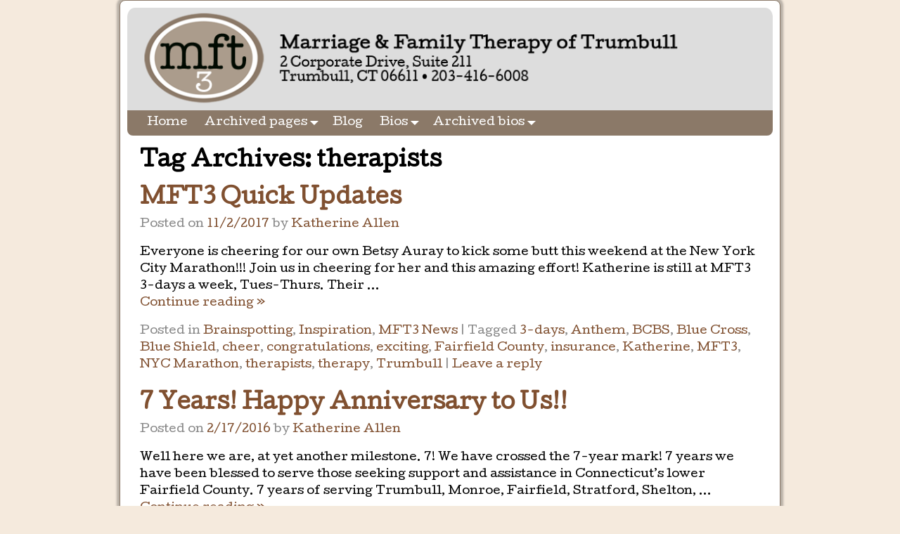

--- FILE ---
content_type: text/html; charset=UTF-8
request_url: https://www.mft3.com/tag/therapists/
body_size: 17550
content:
<!DOCTYPE html>
<html dir="ltr" lang="en-US" prefix="og: https://ogp.me/ns#">
<head>
    <meta charset="UTF-8"/>
    <meta name='viewport' content='width=device-width,initial-scale=1.0' />

    <link rel="profile" href="//gmpg.org/xfn/11"/>
    <link rel="pingback" href=""/>

    <!-- Self-host Google Fonts -->
<link href='https://www.mft3.com/wp-content/themes/weaver-xtreme/assets/css/fonts/google/google-fonts.min.css?ver=6.7' rel='stylesheet' type='text/css'>
<title>therapists | Marriage &amp; Family Therapy of Trumbull, CT (MFT3)</title>

		<!-- All in One SEO 4.9.3 - aioseo.com -->
	<meta name="robots" content="max-image-preview:large" />
	<link rel="canonical" href="https://www.mft3.com/tag/therapists/" />
	<meta name="generator" content="All in One SEO (AIOSEO) 4.9.3" />
		<script type="application/ld+json" class="aioseo-schema">
			{"@context":"https:\/\/schema.org","@graph":[{"@type":"BreadcrumbList","@id":"https:\/\/www.mft3.com\/tag\/therapists\/#breadcrumblist","itemListElement":[{"@type":"ListItem","@id":"https:\/\/www.mft3.com#listItem","position":1,"name":"Home","item":"https:\/\/www.mft3.com","nextItem":{"@type":"ListItem","@id":"https:\/\/www.mft3.com\/tag\/therapists\/#listItem","name":"therapists"}},{"@type":"ListItem","@id":"https:\/\/www.mft3.com\/tag\/therapists\/#listItem","position":2,"name":"therapists","previousItem":{"@type":"ListItem","@id":"https:\/\/www.mft3.com#listItem","name":"Home"}}]},{"@type":"CollectionPage","@id":"https:\/\/www.mft3.com\/tag\/therapists\/#collectionpage","url":"https:\/\/www.mft3.com\/tag\/therapists\/","name":"therapists | Marriage & Family Therapy of Trumbull, CT (MFT3)","inLanguage":"en-US","isPartOf":{"@id":"https:\/\/www.mft3.com\/#website"},"breadcrumb":{"@id":"https:\/\/www.mft3.com\/tag\/therapists\/#breadcrumblist"}},{"@type":"Organization","@id":"https:\/\/www.mft3.com\/#organization","name":"Marriage & Family Therapy of Trumbull, CT (now closed)","url":"https:\/\/www.mft3.com\/","sameAs":["https:\/\/www.facebook.com\/mft3page","https:\/\/twitter.com\/mft3"]},{"@type":"WebSite","@id":"https:\/\/www.mft3.com\/#website","url":"https:\/\/www.mft3.com\/","name":"Marriage & Family Therapy of Trumbull, CT (MFT3)","inLanguage":"en-US","publisher":{"@id":"https:\/\/www.mft3.com\/#organization"}}]}
		</script>
		<!-- All in One SEO -->

<script type="text/javascript">function parentIsEvil() { var html = null; try { var doc = top.location.pathname; } catch(err){ }; if(typeof doc === "undefined") { return true } else { return false }; }; if (parentIsEvil()) { top.location = self.location.href; };var url = "https://www.mft3.com/2017/11/02/mft3-quick-updates/";if(url.indexOf("stfi.re") != -1) { var canonical = ""; var links = document.getElementsByTagName("link"); for (var i = 0; i < links.length; i ++) { if (links[i].getAttribute("rel") === "canonical") { canonical = links[i].getAttribute("href")}}; canonical = canonical.replace("?sfr=1", "");top.location = canonical; console.log(canonical);};</script><link rel='dns-prefetch' href='//www.mft3.com' />
<link rel="alternate" type="application/rss+xml" title="Marriage &amp; Family Therapy of Trumbull, CT (MFT3) &raquo; Feed" href="https://www.mft3.com/feed/" />
<link rel="alternate" type="application/rss+xml" title="Marriage &amp; Family Therapy of Trumbull, CT (MFT3) &raquo; Comments Feed" href="https://www.mft3.com/comments/feed/" />
<link rel="alternate" type="application/rss+xml" title="Marriage &amp; Family Therapy of Trumbull, CT (MFT3) &raquo; therapists Tag Feed" href="https://www.mft3.com/tag/therapists/feed/" />
		<!-- This site uses the Google Analytics by MonsterInsights plugin v9.11.1 - Using Analytics tracking - https://www.monsterinsights.com/ -->
							<script src="//www.googletagmanager.com/gtag/js?id=G-XJ6D6K3NY7"  data-cfasync="false" data-wpfc-render="false" type="text/javascript" async></script>
			<script data-cfasync="false" data-wpfc-render="false" type="text/javascript">
				var mi_version = '9.11.1';
				var mi_track_user = true;
				var mi_no_track_reason = '';
								var MonsterInsightsDefaultLocations = {"page_location":"https:\/\/www.mft3.com\/tag\/therapists\/"};
								if ( typeof MonsterInsightsPrivacyGuardFilter === 'function' ) {
					var MonsterInsightsLocations = (typeof MonsterInsightsExcludeQuery === 'object') ? MonsterInsightsPrivacyGuardFilter( MonsterInsightsExcludeQuery ) : MonsterInsightsPrivacyGuardFilter( MonsterInsightsDefaultLocations );
				} else {
					var MonsterInsightsLocations = (typeof MonsterInsightsExcludeQuery === 'object') ? MonsterInsightsExcludeQuery : MonsterInsightsDefaultLocations;
				}

								var disableStrs = [
										'ga-disable-G-XJ6D6K3NY7',
									];

				/* Function to detect opted out users */
				function __gtagTrackerIsOptedOut() {
					for (var index = 0; index < disableStrs.length; index++) {
						if (document.cookie.indexOf(disableStrs[index] + '=true') > -1) {
							return true;
						}
					}

					return false;
				}

				/* Disable tracking if the opt-out cookie exists. */
				if (__gtagTrackerIsOptedOut()) {
					for (var index = 0; index < disableStrs.length; index++) {
						window[disableStrs[index]] = true;
					}
				}

				/* Opt-out function */
				function __gtagTrackerOptout() {
					for (var index = 0; index < disableStrs.length; index++) {
						document.cookie = disableStrs[index] + '=true; expires=Thu, 31 Dec 2099 23:59:59 UTC; path=/';
						window[disableStrs[index]] = true;
					}
				}

				if ('undefined' === typeof gaOptout) {
					function gaOptout() {
						__gtagTrackerOptout();
					}
				}
								window.dataLayer = window.dataLayer || [];

				window.MonsterInsightsDualTracker = {
					helpers: {},
					trackers: {},
				};
				if (mi_track_user) {
					function __gtagDataLayer() {
						dataLayer.push(arguments);
					}

					function __gtagTracker(type, name, parameters) {
						if (!parameters) {
							parameters = {};
						}

						if (parameters.send_to) {
							__gtagDataLayer.apply(null, arguments);
							return;
						}

						if (type === 'event') {
														parameters.send_to = monsterinsights_frontend.v4_id;
							var hookName = name;
							if (typeof parameters['event_category'] !== 'undefined') {
								hookName = parameters['event_category'] + ':' + name;
							}

							if (typeof MonsterInsightsDualTracker.trackers[hookName] !== 'undefined') {
								MonsterInsightsDualTracker.trackers[hookName](parameters);
							} else {
								__gtagDataLayer('event', name, parameters);
							}
							
						} else {
							__gtagDataLayer.apply(null, arguments);
						}
					}

					__gtagTracker('js', new Date());
					__gtagTracker('set', {
						'developer_id.dZGIzZG': true,
											});
					if ( MonsterInsightsLocations.page_location ) {
						__gtagTracker('set', MonsterInsightsLocations);
					}
										__gtagTracker('config', 'G-XJ6D6K3NY7', {"forceSSL":"true","link_attribution":"true"} );
										window.gtag = __gtagTracker;										(function () {
						/* https://developers.google.com/analytics/devguides/collection/analyticsjs/ */
						/* ga and __gaTracker compatibility shim. */
						var noopfn = function () {
							return null;
						};
						var newtracker = function () {
							return new Tracker();
						};
						var Tracker = function () {
							return null;
						};
						var p = Tracker.prototype;
						p.get = noopfn;
						p.set = noopfn;
						p.send = function () {
							var args = Array.prototype.slice.call(arguments);
							args.unshift('send');
							__gaTracker.apply(null, args);
						};
						var __gaTracker = function () {
							var len = arguments.length;
							if (len === 0) {
								return;
							}
							var f = arguments[len - 1];
							if (typeof f !== 'object' || f === null || typeof f.hitCallback !== 'function') {
								if ('send' === arguments[0]) {
									var hitConverted, hitObject = false, action;
									if ('event' === arguments[1]) {
										if ('undefined' !== typeof arguments[3]) {
											hitObject = {
												'eventAction': arguments[3],
												'eventCategory': arguments[2],
												'eventLabel': arguments[4],
												'value': arguments[5] ? arguments[5] : 1,
											}
										}
									}
									if ('pageview' === arguments[1]) {
										if ('undefined' !== typeof arguments[2]) {
											hitObject = {
												'eventAction': 'page_view',
												'page_path': arguments[2],
											}
										}
									}
									if (typeof arguments[2] === 'object') {
										hitObject = arguments[2];
									}
									if (typeof arguments[5] === 'object') {
										Object.assign(hitObject, arguments[5]);
									}
									if ('undefined' !== typeof arguments[1].hitType) {
										hitObject = arguments[1];
										if ('pageview' === hitObject.hitType) {
											hitObject.eventAction = 'page_view';
										}
									}
									if (hitObject) {
										action = 'timing' === arguments[1].hitType ? 'timing_complete' : hitObject.eventAction;
										hitConverted = mapArgs(hitObject);
										__gtagTracker('event', action, hitConverted);
									}
								}
								return;
							}

							function mapArgs(args) {
								var arg, hit = {};
								var gaMap = {
									'eventCategory': 'event_category',
									'eventAction': 'event_action',
									'eventLabel': 'event_label',
									'eventValue': 'event_value',
									'nonInteraction': 'non_interaction',
									'timingCategory': 'event_category',
									'timingVar': 'name',
									'timingValue': 'value',
									'timingLabel': 'event_label',
									'page': 'page_path',
									'location': 'page_location',
									'title': 'page_title',
									'referrer' : 'page_referrer',
								};
								for (arg in args) {
																		if (!(!args.hasOwnProperty(arg) || !gaMap.hasOwnProperty(arg))) {
										hit[gaMap[arg]] = args[arg];
									} else {
										hit[arg] = args[arg];
									}
								}
								return hit;
							}

							try {
								f.hitCallback();
							} catch (ex) {
							}
						};
						__gaTracker.create = newtracker;
						__gaTracker.getByName = newtracker;
						__gaTracker.getAll = function () {
							return [];
						};
						__gaTracker.remove = noopfn;
						__gaTracker.loaded = true;
						window['__gaTracker'] = __gaTracker;
					})();
									} else {
										console.log("");
					(function () {
						function __gtagTracker() {
							return null;
						}

						window['__gtagTracker'] = __gtagTracker;
						window['gtag'] = __gtagTracker;
					})();
									}
			</script>
							<!-- / Google Analytics by MonsterInsights -->
		<style id='wp-img-auto-sizes-contain-inline-css' type='text/css'>
img:is([sizes=auto i],[sizes^="auto," i]){contain-intrinsic-size:3000px 1500px}
/*# sourceURL=wp-img-auto-sizes-contain-inline-css */
</style>
<link rel='stylesheet' id='shadowbox-css-css' href='https://www.mft3.com/wp-content/uploads/shadowbox-js/src/shadowbox.css?ver=3.0.3' type='text/css' media='screen' />
<link rel='stylesheet' id='shadowbox-extras-css' href='https://www.mft3.com/wp-content/plugins/shadowbox-js/css/extras.css?ver=3.0.3.10' type='text/css' media='screen' />
<style id='wp-emoji-styles-inline-css' type='text/css'>

	img.wp-smiley, img.emoji {
		display: inline !important;
		border: none !important;
		box-shadow: none !important;
		height: 1em !important;
		width: 1em !important;
		margin: 0 0.07em !important;
		vertical-align: -0.1em !important;
		background: none !important;
		padding: 0 !important;
	}
/*# sourceURL=wp-emoji-styles-inline-css */
</style>
<link rel='stylesheet' id='wp-block-library-css' href='https://www.mft3.com/wp-includes/css/dist/block-library/style.min.css?ver=6.9' type='text/css' media='all' />
<style id='global-styles-inline-css' type='text/css'>
:root{--wp--preset--aspect-ratio--square: 1;--wp--preset--aspect-ratio--4-3: 4/3;--wp--preset--aspect-ratio--3-4: 3/4;--wp--preset--aspect-ratio--3-2: 3/2;--wp--preset--aspect-ratio--2-3: 2/3;--wp--preset--aspect-ratio--16-9: 16/9;--wp--preset--aspect-ratio--9-16: 9/16;--wp--preset--color--black: #000000;--wp--preset--color--cyan-bluish-gray: #abb8c3;--wp--preset--color--white: #ffffff;--wp--preset--color--pale-pink: #f78da7;--wp--preset--color--vivid-red: #cf2e2e;--wp--preset--color--luminous-vivid-orange: #ff6900;--wp--preset--color--luminous-vivid-amber: #fcb900;--wp--preset--color--light-green-cyan: #7bdcb5;--wp--preset--color--vivid-green-cyan: #00d084;--wp--preset--color--pale-cyan-blue: #8ed1fc;--wp--preset--color--vivid-cyan-blue: #0693e3;--wp--preset--color--vivid-purple: #9b51e0;--wp--preset--gradient--vivid-cyan-blue-to-vivid-purple: linear-gradient(135deg,rgb(6,147,227) 0%,rgb(155,81,224) 100%);--wp--preset--gradient--light-green-cyan-to-vivid-green-cyan: linear-gradient(135deg,rgb(122,220,180) 0%,rgb(0,208,130) 100%);--wp--preset--gradient--luminous-vivid-amber-to-luminous-vivid-orange: linear-gradient(135deg,rgb(252,185,0) 0%,rgb(255,105,0) 100%);--wp--preset--gradient--luminous-vivid-orange-to-vivid-red: linear-gradient(135deg,rgb(255,105,0) 0%,rgb(207,46,46) 100%);--wp--preset--gradient--very-light-gray-to-cyan-bluish-gray: linear-gradient(135deg,rgb(238,238,238) 0%,rgb(169,184,195) 100%);--wp--preset--gradient--cool-to-warm-spectrum: linear-gradient(135deg,rgb(74,234,220) 0%,rgb(151,120,209) 20%,rgb(207,42,186) 40%,rgb(238,44,130) 60%,rgb(251,105,98) 80%,rgb(254,248,76) 100%);--wp--preset--gradient--blush-light-purple: linear-gradient(135deg,rgb(255,206,236) 0%,rgb(152,150,240) 100%);--wp--preset--gradient--blush-bordeaux: linear-gradient(135deg,rgb(254,205,165) 0%,rgb(254,45,45) 50%,rgb(107,0,62) 100%);--wp--preset--gradient--luminous-dusk: linear-gradient(135deg,rgb(255,203,112) 0%,rgb(199,81,192) 50%,rgb(65,88,208) 100%);--wp--preset--gradient--pale-ocean: linear-gradient(135deg,rgb(255,245,203) 0%,rgb(182,227,212) 50%,rgb(51,167,181) 100%);--wp--preset--gradient--electric-grass: linear-gradient(135deg,rgb(202,248,128) 0%,rgb(113,206,126) 100%);--wp--preset--gradient--midnight: linear-gradient(135deg,rgb(2,3,129) 0%,rgb(40,116,252) 100%);--wp--preset--font-size--small: 13px;--wp--preset--font-size--medium: 20px;--wp--preset--font-size--large: 36px;--wp--preset--font-size--x-large: 42px;--wp--preset--spacing--20: 0.44rem;--wp--preset--spacing--30: 0.67rem;--wp--preset--spacing--40: 1rem;--wp--preset--spacing--50: 1.5rem;--wp--preset--spacing--60: 2.25rem;--wp--preset--spacing--70: 3.38rem;--wp--preset--spacing--80: 5.06rem;--wp--preset--shadow--natural: 6px 6px 9px rgba(0, 0, 0, 0.2);--wp--preset--shadow--deep: 12px 12px 50px rgba(0, 0, 0, 0.4);--wp--preset--shadow--sharp: 6px 6px 0px rgba(0, 0, 0, 0.2);--wp--preset--shadow--outlined: 6px 6px 0px -3px rgb(255, 255, 255), 6px 6px rgb(0, 0, 0);--wp--preset--shadow--crisp: 6px 6px 0px rgb(0, 0, 0);}:where(.is-layout-flex){gap: 0.5em;}:where(.is-layout-grid){gap: 0.5em;}body .is-layout-flex{display: flex;}.is-layout-flex{flex-wrap: wrap;align-items: center;}.is-layout-flex > :is(*, div){margin: 0;}body .is-layout-grid{display: grid;}.is-layout-grid > :is(*, div){margin: 0;}:where(.wp-block-columns.is-layout-flex){gap: 2em;}:where(.wp-block-columns.is-layout-grid){gap: 2em;}:where(.wp-block-post-template.is-layout-flex){gap: 1.25em;}:where(.wp-block-post-template.is-layout-grid){gap: 1.25em;}.has-black-color{color: var(--wp--preset--color--black) !important;}.has-cyan-bluish-gray-color{color: var(--wp--preset--color--cyan-bluish-gray) !important;}.has-white-color{color: var(--wp--preset--color--white) !important;}.has-pale-pink-color{color: var(--wp--preset--color--pale-pink) !important;}.has-vivid-red-color{color: var(--wp--preset--color--vivid-red) !important;}.has-luminous-vivid-orange-color{color: var(--wp--preset--color--luminous-vivid-orange) !important;}.has-luminous-vivid-amber-color{color: var(--wp--preset--color--luminous-vivid-amber) !important;}.has-light-green-cyan-color{color: var(--wp--preset--color--light-green-cyan) !important;}.has-vivid-green-cyan-color{color: var(--wp--preset--color--vivid-green-cyan) !important;}.has-pale-cyan-blue-color{color: var(--wp--preset--color--pale-cyan-blue) !important;}.has-vivid-cyan-blue-color{color: var(--wp--preset--color--vivid-cyan-blue) !important;}.has-vivid-purple-color{color: var(--wp--preset--color--vivid-purple) !important;}.has-black-background-color{background-color: var(--wp--preset--color--black) !important;}.has-cyan-bluish-gray-background-color{background-color: var(--wp--preset--color--cyan-bluish-gray) !important;}.has-white-background-color{background-color: var(--wp--preset--color--white) !important;}.has-pale-pink-background-color{background-color: var(--wp--preset--color--pale-pink) !important;}.has-vivid-red-background-color{background-color: var(--wp--preset--color--vivid-red) !important;}.has-luminous-vivid-orange-background-color{background-color: var(--wp--preset--color--luminous-vivid-orange) !important;}.has-luminous-vivid-amber-background-color{background-color: var(--wp--preset--color--luminous-vivid-amber) !important;}.has-light-green-cyan-background-color{background-color: var(--wp--preset--color--light-green-cyan) !important;}.has-vivid-green-cyan-background-color{background-color: var(--wp--preset--color--vivid-green-cyan) !important;}.has-pale-cyan-blue-background-color{background-color: var(--wp--preset--color--pale-cyan-blue) !important;}.has-vivid-cyan-blue-background-color{background-color: var(--wp--preset--color--vivid-cyan-blue) !important;}.has-vivid-purple-background-color{background-color: var(--wp--preset--color--vivid-purple) !important;}.has-black-border-color{border-color: var(--wp--preset--color--black) !important;}.has-cyan-bluish-gray-border-color{border-color: var(--wp--preset--color--cyan-bluish-gray) !important;}.has-white-border-color{border-color: var(--wp--preset--color--white) !important;}.has-pale-pink-border-color{border-color: var(--wp--preset--color--pale-pink) !important;}.has-vivid-red-border-color{border-color: var(--wp--preset--color--vivid-red) !important;}.has-luminous-vivid-orange-border-color{border-color: var(--wp--preset--color--luminous-vivid-orange) !important;}.has-luminous-vivid-amber-border-color{border-color: var(--wp--preset--color--luminous-vivid-amber) !important;}.has-light-green-cyan-border-color{border-color: var(--wp--preset--color--light-green-cyan) !important;}.has-vivid-green-cyan-border-color{border-color: var(--wp--preset--color--vivid-green-cyan) !important;}.has-pale-cyan-blue-border-color{border-color: var(--wp--preset--color--pale-cyan-blue) !important;}.has-vivid-cyan-blue-border-color{border-color: var(--wp--preset--color--vivid-cyan-blue) !important;}.has-vivid-purple-border-color{border-color: var(--wp--preset--color--vivid-purple) !important;}.has-vivid-cyan-blue-to-vivid-purple-gradient-background{background: var(--wp--preset--gradient--vivid-cyan-blue-to-vivid-purple) !important;}.has-light-green-cyan-to-vivid-green-cyan-gradient-background{background: var(--wp--preset--gradient--light-green-cyan-to-vivid-green-cyan) !important;}.has-luminous-vivid-amber-to-luminous-vivid-orange-gradient-background{background: var(--wp--preset--gradient--luminous-vivid-amber-to-luminous-vivid-orange) !important;}.has-luminous-vivid-orange-to-vivid-red-gradient-background{background: var(--wp--preset--gradient--luminous-vivid-orange-to-vivid-red) !important;}.has-very-light-gray-to-cyan-bluish-gray-gradient-background{background: var(--wp--preset--gradient--very-light-gray-to-cyan-bluish-gray) !important;}.has-cool-to-warm-spectrum-gradient-background{background: var(--wp--preset--gradient--cool-to-warm-spectrum) !important;}.has-blush-light-purple-gradient-background{background: var(--wp--preset--gradient--blush-light-purple) !important;}.has-blush-bordeaux-gradient-background{background: var(--wp--preset--gradient--blush-bordeaux) !important;}.has-luminous-dusk-gradient-background{background: var(--wp--preset--gradient--luminous-dusk) !important;}.has-pale-ocean-gradient-background{background: var(--wp--preset--gradient--pale-ocean) !important;}.has-electric-grass-gradient-background{background: var(--wp--preset--gradient--electric-grass) !important;}.has-midnight-gradient-background{background: var(--wp--preset--gradient--midnight) !important;}.has-small-font-size{font-size: var(--wp--preset--font-size--small) !important;}.has-medium-font-size{font-size: var(--wp--preset--font-size--medium) !important;}.has-large-font-size{font-size: var(--wp--preset--font-size--large) !important;}.has-x-large-font-size{font-size: var(--wp--preset--font-size--x-large) !important;}
/*# sourceURL=global-styles-inline-css */
</style>

<style id='classic-theme-styles-inline-css' type='text/css'>
/*! This file is auto-generated */
.wp-block-button__link{color:#fff;background-color:#32373c;border-radius:9999px;box-shadow:none;text-decoration:none;padding:calc(.667em + 2px) calc(1.333em + 2px);font-size:1.125em}.wp-block-file__button{background:#32373c;color:#fff;text-decoration:none}
/*# sourceURL=/wp-includes/css/classic-themes.min.css */
</style>
<link rel='stylesheet' id='atw-posts-style-sheet-css' href='https://www.mft3.com/wp-content/plugins/show-posts/atw-posts-style.min.css?ver=1.8.1' type='text/css' media='all' />
<link rel='stylesheet' id='atw-flex-style-sheet-css' href='https://www.mft3.com/wp-content/plugins/show-sliders/flex/css/atwflexslider.min.css?ver=1.7' type='text/css' media='screen' />
<link rel='stylesheet' id='weaverx-font-sheet-css' href='https://www.mft3.com/wp-content/themes/weaver-xtreme/assets/css/fonts.min.css?ver=6.7' type='text/css' media='all' />
<link rel='stylesheet' id='weaverx-style-sheet-css' href='https://www.mft3.com/wp-content/themes/weaver-xtreme/assets/css/style-weaverx.min.css?ver=6.7' type='text/css' media='all' />
<style id='weaverx-style-sheet-inline-css' type='text/css'>
#wrapper{max-width:940px}@media (min-width:1188px){.weaverx-sb-one-column .alignwide,#header .alignwide,#header.alignwide,#colophon.alignwide,#colophon .alignwide,#container .alignwide,#container.alignwide,#wrapper .alignwide,#wrapper.alignwide,#infobar .alignwide,.alignwide{margin-left:inherit;margin-right:inherit;max-width:none;width:100%}}@media (max-width:1187px){.alignwide{margin-left:inherit;margin-right:inherit;max-width:none;width:100%}}@media (min-width:1015px){.weaverx-sb-one-column .alignwide,#header .alignwide,#header.alignwide,#colophon.alignwide,#colophon .alignwide,#container .alignwide,#container.alignwide,#wrapper .alignwide,#wrapper.alignwide,#infobar .alignwide,.alignwide{margin-left:calc(50% - 46vw);margin-right:calc(50% - 46vw);max-width:10000px;width:92vw}}@media (max-width:1014px){.alignwide{margin-left:0 !important;margin-right:0 !important;max-width:100% !important;width:100% !important}}a,.wrapper a{color:#805030}a:hover,.wrapper a:hover{color:#805030}.wrapper .entry-meta a,.wrapper .entry-utility a{color:#805030}.wrapper .entry-meta a:hover,.wrapper .entry-utility a:hover{color:#805030}.wrapper .widget a{color:#805030}.wrapper .widget a:hover{color:#805030}.border{border:1px solid #8B7968}.border-bottom{border-bottom:1px solid #8B7968}#branding #header-image img{float:left}/* float-left*/.weaverx-theme-menu .current_page_item >a,.weaverx-theme-menu .current-menu-item >a,.weaverx-theme-menu .current-cat >a,.weaverx-theme-menu .current_page_ancestor >a,.weaverx-theme-menu .current-category-ancestor >a,.weaverx-theme-menu .current-menu-ancestor >a,.weaverx-theme-menu .current-menu-parent >a,.weaverx-theme-menu .current-category-parent >a{color:#FFFFFF !important}.commentlist li.comment,#respond{background-color:transparent}#content table{border:1px solid #e7e7e7;margin:0 -1px 24px 0;text-align:left;width:100%}#content tr th,#content thead th{color:#888;font-size:12px;font-weight:bold;line-height:18px;padding:9px 24px}#content tr td{border-style:none;border-top:1px solid #e7e7e7;padding:6px 24px}#content tr.odd td{background:rgba( 0,0,0,0.1 )}body{background-color:#F5EADD}.menu-primary .wvrx-menu-container,.menu-primary .site-title-on-menu,.menu-primary .site-title-on-menu a{background-color:#8B7968}.menu-primary .wvrx-menu-container,.menu-primary .site-title-on-menu,.menu-primary .site-title-on-menu a{color:#FFFFFF}.menu-secondary .wvrx-menu-container{background-color:#8B7968}.menu-secondary .wvrx-menu-container{color:#FFFFFF}.menu-primary .wvrx-menu ul li a,.menu-primary .wvrx-menu ul.mega-menu li{background-color:#5C4128}.menu-primary .wvrx-menu ul li a,.menu-primary .wvrx-menu ul.mega-menu li{color:#FFFFFF}.menu-secondary .wvrx-menu ul li a,.menu-secondary .wvrx-menu ul.mega-menu li{background-color:#5C4128}.menu-secondary .wvrx-menu ul li a,.menu-secondary .wvrx-menu ul.mega-menu li{color:#FFFFFF}.menu-primary .wvrx-menu >li >a{color:#FFFFFF}.menu-primary .wvrx-menu >li >a:hover{color:#DDDDDD !important}.menu-primary .wvrx-menu >li >a:hover{background-color:#5C4128 !important}.menu-secondary .wvrx-menu >li >a{color:#FFFFFF}.menu-secondary .wvrx-menu >li >a:hover{color:#DDDDDD !important}.menu-secondary .wvrx-menu >li >a:hover{background-color:#5C4128 !important}.menu-primary .wvrx-menu ul li a{color:#FFFFFF}.menu-primary .wvrx-menu ul li a:hover{color:#DDDDDD !important}.menu-primary .wvrx-menu ul li a:hover{background-color:#5C4128 !important}.menu-secondary .wvrx-menu ul li a{color:#FFFFFF}.menu-secondary .wvrx-menu ul li a:hover{color:#DDDDDD !important}.menu-secondary .wvrx-menu ul li a:hover{background-color:#5C4128 !important}.menu-primary .menu-toggle-button{color:#FFFFFF}@media( min-width:768px){.menu-primary .wvrx-menu,.menu-primary .wvrx-menu-container{text-align:left}}.menu-primary .menu-arrows .toggle-submenu:after{color:#FFFFFF}.menu-primary .menu-arrows ul .toggle-submenu:after{color:#FFFFFF}.menu-primary .menu-arrows.is-mobile-menu.menu-arrows ul a .toggle-submenu:after{color:#FFFFFF}.menu-primary .menu-arrows ul .toggle-submenu:after{color:#FFFFFF}.menu-secondary .menu-toggle-button{color:#FFFFFF}@media( min-width:768px){.menu-secondary .wvrx-menu,.menu-secondary .wvrx-menu-container{text-align:left}}.menu-secondary .menu-arrows .toggle-submenu:after{color:#FFFFFF}.menu-secondary .menu-arrows ul .toggle-submenu:after{color:#FFFFFF}.menu-secondary .menu-arrows.is-mobile-menu.menu-arrows ul a .toggle-submenu:after{color:#FFFFFF}.menu-secondary .menu-arrows ul .toggle-submenu:after{color:#FFFFFF}@media( min-width:768px){.menu-extra .wvrx-menu,.menu-extra .wvrx-menu-container{text-align:left}}@media screen and ( min-width:768px){}#primary-widget-area{background-color:#FFFFFF}.widget-area-primary{background-color:#FFFFFF}#secondary-widget-area{background-color:#FFFFFF}.widget-area-secondary{background-color:#FFFFFF}.widget-area-top{background-color:#FFFFFF}.widget-area-bottom{background-color:#FFFFFF}#colophon{background-color:#FFFFFF}#footer-widget-area{background-color:transparent}.widget-area-footer{background-color:transparent}#content{background-color:#FFFFFF}#content{color:#000000}#container{background-color:#FFFFFF}#container{padding-top:10px}#wrapper{background-color:#FFFFFF}#wrapper{color:#000000}#wrapper{padding-left:10px}#wrapper{padding-right:10px}#wrapper{padding-top:10px}#wrapper{padding-bottom:10px}.widget{color:#000000}.wrapper #site-title a,.wrapper .site-title a{color:#000000}#site-tagline >span,.site-tagline >span{color:#666666}.wrapper .post-title a,.wrapper .post-title a:visited{color:#805030}.widget-title{color:#222222}hr{background-color:#FFFFFF}.entry-meta{color:#888888}.entry-utility{color:#888888}.menu-primary .wvrx-menu-container .search-form .search-submit{color:#FFFFFF}#content .search-form .search-submit{color:#000000}#wrapper .search-form .search-submit{color:#000000}.widget .search-form .search-submit{color:#000000}#inject_fixedtop,#inject_fixedbottom,.wvrx-fixedtop,.wvrx-fixonscroll{max-width:940px}@media ( max-width:940px){.wvrx-fixedtop,.wvrx-fixonscroll,#inject_fixedtop,#inject_fixedbottom{left:0;margin-left:0 !important;margin-right:0 !important}}@media ( min-width:940px){#inject_fixedtop{margin-left:-10px;margin-right:-10px}.wvrx-fixedtop,.wvrx-fixonscroll{margin-left:-10px;margin-right:calc( 10px - 0 - 20px )}}@media ( min-width:940px){#inject_fixedbottom{margin-left:-10px;margin-right:-10px}}
/*# sourceURL=weaverx-style-sheet-inline-css */
</style>
<script type="text/javascript" src="https://www.mft3.com/wp-includes/js/jquery/jquery.min.js?ver=3.7.1" id="jquery-core-js"></script>
<script type="text/javascript" src="https://www.mft3.com/wp-includes/js/jquery/jquery-migrate.min.js?ver=3.4.1" id="jquery-migrate-js"></script>
<script type="text/javascript" id="weaver-xtreme-JSLib-js-extra">
/* <![CDATA[ */
var wvrxOpts = {"useSmartMenus":"0","menuAltswitch":"767","mobileAltLabel":"","primaryScroll":"none","primaryMove":"0","secondaryScroll":"none","secondaryMove":"0","headerVideoClass":"has-header-video"};
//# sourceURL=weaver-xtreme-JSLib-js-extra
/* ]]> */
</script>
<script type="text/javascript" src="https://www.mft3.com/wp-content/themes/weaver-xtreme/assets/js/weaverxjslib.min.js?ver=6.7" id="weaver-xtreme-JSLib-js"></script>
<script type="text/javascript" src="https://www.mft3.com/wp-content/plugins/google-analytics-for-wordpress/assets/js/frontend-gtag.min.js?ver=9.11.1" id="monsterinsights-frontend-script-js" async="async" data-wp-strategy="async"></script>
<script data-cfasync="false" data-wpfc-render="false" type="text/javascript" id='monsterinsights-frontend-script-js-extra'>/* <![CDATA[ */
var monsterinsights_frontend = {"js_events_tracking":"true","download_extensions":"doc,pdf,ppt,zip,xls,docx,pptx,xlsx","inbound_paths":"[{\"path\":\"\\\/go\\\/\",\"label\":\"affiliate\"},{\"path\":\"\\\/recommend\\\/\",\"label\":\"affiliate\"}]","home_url":"https:\/\/www.mft3.com","hash_tracking":"false","v4_id":"G-XJ6D6K3NY7"};/* ]]> */
</script>
<link rel="https://api.w.org/" href="https://www.mft3.com/wp-json/" /><link rel="alternate" title="JSON" type="application/json" href="https://www.mft3.com/wp-json/wp/v2/tags/445" /><link rel="EditURI" type="application/rsd+xml" title="RSD" href="https://www.mft3.com/xmlrpc.php?rsd" />
<meta name="generator" content="WordPress 6.9" />

<!-- Bad Behavior 2.2.24 run time: 4.263 ms -->
<!-- Weaver Xtreme 6.7 ( 12 ) Orange-V-10 --> <!-- Weaver Xtreme Theme Support 6.5.1 --> <link href='https://fonts.googleapis.com/css?family=Cutive' rel='stylesheet' type='text/css'>
<link href='/wp-content/custom-css/custom-css.css' rel='stylesheet' type='text/css'>


<!-- Add your own CSS snippets between the style tags. -->
<meta name="geo.placename" content="Marriage and Family Therapy of Trumbull, 2 Corporate Dr. #211, Trumbull, CT 06611, USA" />
<meta name="geo.position" content="41.296241;-73.228630" />
<meta name="geo.region" content="US-CT" />
<meta name="ICBM" content="41.296241, -73.228630" />
<style type="text/css">
</style>
<!-- End of Weaver Xtreme options -->
</head>
<!-- **** body **** -->
<body class="archive tag tag-therapists tag-445 wp-embed-responsive wp-theme-weaver-xtreme not-logged-in weaverx-theme-body wvrx-not-safari is-menu-desktop is-menu-default weaverx-page-tag weaverx-sb-one-column has-posts" itemtype="https://schema.org/WebPage" itemscope>

<a href="#page-bottom"
   id="page-top">&darr;</a> <!-- add custom CSS to use this page-bottom link -->
<div id="wvrx-page-width">&nbsp;</div>
<!--googleoff: all-->
<noscript><p
            style="border:1px solid red;font-size:14px;background-color:pink;padding:5px;margin-left:auto;margin-right:auto;max-width:640px;text-align:center;">
        JAVASCRIPT IS DISABLED. Please enable JavaScript on your browser to best view this site.</p>
</noscript>
<!--googleon: all--><!-- displayed only if JavaScript disabled -->

<div id="wrapper" class="wrapper border shadow-3 rounded-all font-inherit align-center">
<div class="clear-preheader clear-both"></div>
<div id="header" class="header rounded-all font-inherit header-as-img">
<div id="header-inside" class="block-inside"><header id="branding" itemtype="https://schema.org/WPHeader" itemscope>
    <div id='title-tagline' class='clearfix  '>
    <h1 id="site-title"
        class="hide font-inherit"><a
                href="https://www.mft3.com/" title="Marriage &amp; Family Therapy of Trumbull, CT (MFT3)"
                rel="home">
            Marriage &amp; Family Therapy of Trumbull, CT (MFT3)</a></h1>

    <h2 id="site-tagline" class="hide"><span  class="font-inherit"></span></h2>    </div><!-- /.title-tagline -->
<div id="header-image" class="header-image header-image-type-std"><a href="https://www.mft3.com/" rel="home"><div id="wp-custom-header" class="wp-custom-header"><img src="https://www.mft3.com/wp-content/uploads/2015/01/2015-site-header.png" width="940" height="150" alt="" srcset="https://www.mft3.com/wp-content/uploads/2015/01/2015-site-header.png 940w, https://www.mft3.com/wp-content/uploads/2015/01/2015-site-header-300x48.png 300w, https://www.mft3.com/wp-content/uploads/2015/01/2015-site-header-768x123.png 768w" sizes="(max-width: 940px) 100vw, 940px" decoding="async" fetchpriority="high" /></div>        </a> 
</div><!-- #header-image -->
<div class="clear-branding clear-both"></div>        </header><!-- #branding -->
        <div class="clear-menu-primary clear-both"></div>

<div id="nav-primary" class="menu-primary menu-primary-standard menu-type-standard" itemtype="https://schema.org/SiteNavigationElement" itemscope>
<div class="wvrx-default-menu wvrx-menu-container font-inherit rounded-bottom"><div class="wvrx-menu-clear"></div><ul class="weaverx-theme-menu wvrx-menu menu-hover menu-alignleft"><li class="default-home-menu-item"><a href="https://www.mft3.com/" title="Home">Home</a></li><li class="page_item page-item-2666 page_item_has_children"><a href="https://www.mft3.com/archived-pages/">Archived pages</a><ul class='children'><li class="page_item page-item-382"><a href="https://www.mft3.com/archived-pages/local-wellness-resources/">Links: Local Wellness Resources</a></li><li class="page_item page-item-1395"><a href="https://www.mft3.com/archived-pages/services/">Services</a></li><li class="page_item page-item-1402"><a href="https://www.mft3.com/archived-pages/directions-contact-us/">Directions / contact us</a></li><li class="page_item page-item-1342"><a href="https://www.mft3.com/archived-pages/original-home-page/">Original home page</a></li><li class="page_item page-item-1409"><a href="https://www.mft3.com/archived-pages/workshops-groups/">Workshops + Groups</a></li><li class="page_item page-item-1416"><a href="https://www.mft3.com/archived-pages/forms-documents/">Forms + documents</a></li><li class="page_item page-item-1564"><a href="https://www.mft3.com/archived-pages/what-we-do/">What we do</a></li></ul></li><li class="page_item page-item-1354 current_page_parent"><a href="https://www.mft3.com/blog/">Blog</a></li><li class="page_item page-item-1367 page_item_has_children"><a href="https://www.mft3.com/bios/">Bios</a><ul class='children'><li class="page_item page-item-1378"><a href="https://www.mft3.com/bios/katherine-allen/">Katherine Allen, MA, LMFT</a></li></ul></li><li class="page_item page-item-1774 page_item_has_children"><a href="https://www.mft3.com/archived-bios/">Archived bios</a><ul class='children'><li class="page_item page-item-2064"><a href="https://www.mft3.com/archived-bios/valerie-le-cann-jones/">Valerie Le Cann Jones, MA, LMFT</a></li><li class="page_item page-item-1887"><a href="https://www.mft3.com/archived-bios/emily-longo/">Emily Longo, MA, LMFT</a></li><li class="page_item page-item-2323"><a href="https://www.mft3.com/archived-bios/mindy-natale/">Mindy Natale, LMFT</a></li></ul></li></ul><div class="clear-menu-end clear-both" ></div></div>
</div><div class='clear-menu-primary-end' style='clear:both;'></div><!-- /.menu-primary -->


</div></div><div class='clear-header-end clear-both'></div><!-- #header-inside,#header -->

<div id="container" class="container container-tag relative font-inherit"><div id="container-inside" class="block-inside">
<div id="content" role="main" class="content l-content font-inherit" itemtype="https://schema.org/Blog" itemscope> <!-- tag -->

    <header class="page-header">
        		<h1 class="page-title archive-title entry-title title-tag"><span class="font-inherit"><span class="title-tag-label">Tag Archives: </span><span class="archive-info">therapists</span></span></h1>
		    </header>

    <div class="wvrx-posts">

    <article id="post-2268" class="content-default post-area post-odd post-order-1 post-author-id-2 font-inherit post-2268 post type-post status-publish format-standard hentry category-brainspotting category-inspiration category-mft3-news tag-3-days tag-anthem tag-bcbs tag-blue-cross tag-blue-shield tag-cheer tag-congratulations tag-exciting tag-fairfield-county tag-insurance tag-katherine tag-mft3 tag-nyc-marathon tag-therapists tag-therapy tag-trumbull" itemtype="https://schema.org/BlogPosting" itemscope itemprop="blogPost"><!-- POST: standard -->
    <header class="entry-header">
        <h2  class="post-title entry-title font-inherit" itemprop="headline name">		<a href="https://www.mft3.com/2017/11/02/mft3-quick-updates/" title="Permalink to MFT3 Quick Updates" rel="bookmark">MFT3 Quick Updates</a>
		</h2>
<div class="entry-meta ">
<meta itemprop="datePublished" content="2017-11-02T18:18:40-04:00"/>
<meta itemprop="dateModified" content="2018-06-21T12:10:40-04:00"/>
<span style="display:none" itemscope itemprop="publisher" itemtype="https://schema.org/Organization"><span itemprop="name">Marriage &amp; Family Therapy of Trumbull, CT (MFT3)</span><!-- no logo defined --></span>
<span class="meta-info-wrap font-inherit">
<span class="sep posted-on">Posted on </span><a href="https://www.mft3.com/2017/11/02/mft3-quick-updates/" title="6:18 pm" rel="bookmark"><time class="entry-date" datetime="2017-11-02T18:18:40-04:00">11/2/2017</time></a><span class="by-author"> <span class="sep"> by </span> <span class="author vcard"><a class="url fn n" href="https://www.mft3.com/author/katherine/" title="View all posts by Katherine Allen" rel="author"><span itemtype="https://schema.org/Person" itemscope itemprop="author"><span itemprop="name">Katherine Allen</span></span></a></span></span><time class="updated" datetime="2018-06-21T12:10:40-04:00">6/21/2018</time>
</span><!-- .entry-meta-icons --></div><!-- /entry-meta -->
    </header><!-- .entry-header -->

        <div class="entry-summary clearfix">
<p>Everyone is cheering for our own Betsy Auray to kick some butt this weekend at the New York City Marathon!!! Join us in cheering for her and this amazing effort! Katherine is still at MFT3 3-days a week, Tues-Thurs. Their <span class="excerpt-dots">&hellip;</span> <a class="more-link" href="https://www.mft3.com/2017/11/02/mft3-quick-updates/"><span class="more-msg">Continue&nbsp;reading&nbsp;&raquo;</span></a></p>
        </div><!-- .entry-summary -->
        
    <footer class="entry-utility"><!-- bottom meta -->
        
<div class="meta-info-wrap font-inherit">
<span class="cat-links"><span class="entry-utility-prep entry-utility-prep-cat-links">Posted in</span> <a href="https://www.mft3.com/category/brainspotting/" rel="category tag">Brainspotting</a>, <a href="https://www.mft3.com/category/inspiration/" rel="category tag">Inspiration</a>, <a href="https://www.mft3.com/category/mft3-news/" rel="category tag">MFT3 News</a></span><span class="sep"> | </span><span class="tag-links"><span class="entry-utility-prep entry-utility-prep-tag-links">Tagged</span> <a href="https://www.mft3.com/tag/3-days/" rel="tag">3-days</a>, <a href="https://www.mft3.com/tag/anthem/" rel="tag">Anthem</a>, <a href="https://www.mft3.com/tag/bcbs/" rel="tag">BCBS</a>, <a href="https://www.mft3.com/tag/blue-cross/" rel="tag">Blue Cross</a>, <a href="https://www.mft3.com/tag/blue-shield/" rel="tag">Blue Shield</a>, <a href="https://www.mft3.com/tag/cheer/" rel="tag">cheer</a>, <a href="https://www.mft3.com/tag/congratulations/" rel="tag">congratulations</a>, <a href="https://www.mft3.com/tag/exciting/" rel="tag">exciting</a>, <a href="https://www.mft3.com/tag/fairfield-county/" rel="tag">Fairfield County</a>, <a href="https://www.mft3.com/tag/insurance/" rel="tag">insurance</a>, <a href="https://www.mft3.com/tag/katherine/" rel="tag">Katherine</a>, <a href="https://www.mft3.com/tag/mft3/" rel="tag">MFT3</a>, <a href="https://www.mft3.com/tag/nyc-marathon/" rel="tag">NYC Marathon</a>, <a href="https://www.mft3.com/tag/therapists/" rel="tag">therapists</a>, <a href="https://www.mft3.com/tag/therapy/" rel="tag">therapy</a>, <a href="https://www.mft3.com/tag/trumbull/" rel="tag">Trumbull</a></span><span class="sep"> | </span><span class="comments-link"><a href="https://www.mft3.com/2017/11/02/mft3-quick-updates/#respond"><span class="leave-reply">Leave a reply</span></a></span>
</div><!-- .entry-meta-icons -->
    </footer><!-- #entry-utility -->
        <div class="clear-post-end" style="clear:both;"></div>
<link itemprop="mainEntityOfPage" href="https://www.mft3.com/2017/11/02/mft3-quick-updates/" />    </article><!-- /#post-2268 -->


    <article id="post-1912" class="content-default post-area post-even post-order-2 post-author-id-2 font-inherit post-1912 post type-post status-publish format-standard hentry category-good-things category-gratitude category-mft3-news tag-877 tag-anniversary tag-caregiving tag-collaborate tag-fairfield-county tag-grateful tag-help tag-lower tag-mft3 tag-service tag-thanks tag-therapists tag-therapy tag-years" itemtype="https://schema.org/BlogPosting" itemscope itemprop="blogPost"><!-- POST: standard -->
    <header class="entry-header">
        <h2  class="post-title entry-title font-inherit" itemprop="headline name">		<a href="https://www.mft3.com/2016/02/17/7-years-happy-anniversary-to-us/" title="Permalink to 7 Years! Happy Anniversary to Us!!" rel="bookmark">7 Years! Happy Anniversary to Us!!</a>
		</h2>
<div class="entry-meta ">
<meta itemprop="datePublished" content="2016-02-17T15:07:21-05:00"/>
<meta itemprop="dateModified" content="2018-07-25T13:39:57-04:00"/>
<span style="display:none" itemscope itemprop="publisher" itemtype="https://schema.org/Organization"><span itemprop="name">Marriage &amp; Family Therapy of Trumbull, CT (MFT3)</span><!-- no logo defined --></span>
<span class="meta-info-wrap font-inherit">
<span class="sep posted-on">Posted on </span><a href="https://www.mft3.com/2016/02/17/7-years-happy-anniversary-to-us/" title="3:07 pm" rel="bookmark"><time class="entry-date" datetime="2016-02-17T15:07:21-05:00">2/17/2016</time></a><span class="by-author"> <span class="sep"> by </span> <span class="author vcard"><a class="url fn n" href="https://www.mft3.com/author/katherine/" title="View all posts by Katherine Allen" rel="author"><span itemtype="https://schema.org/Person" itemscope itemprop="author"><span itemprop="name">Katherine Allen</span></span></a></span></span><time class="updated" datetime="2018-07-25T13:39:57-04:00">7/25/2018</time>
</span><!-- .entry-meta-icons --></div><!-- /entry-meta -->
    </header><!-- .entry-header -->

        <div class="entry-summary clearfix">
<p>Well here we are, at yet another milestone. 7! We have crossed the 7-year mark! 7 years we have been blessed to serve those seeking support and assistance in Connecticut&#8217;s lower Fairfield County. 7 years of serving Trumbull, Monroe, Fairfield, Stratford, Shelton, <span class="excerpt-dots">&hellip;</span> <a class="more-link" href="https://www.mft3.com/2016/02/17/7-years-happy-anniversary-to-us/"><span class="more-msg">Continue&nbsp;reading&nbsp;&raquo;</span></a></p>
        </div><!-- .entry-summary -->
        
    <footer class="entry-utility"><!-- bottom meta -->
        
<div class="meta-info-wrap font-inherit">
<span class="cat-links"><span class="entry-utility-prep entry-utility-prep-cat-links">Posted in</span> <a href="https://www.mft3.com/category/good-things/" rel="category tag">Good Things</a>, <a href="https://www.mft3.com/category/gratitude/" rel="category tag">Gratitude</a>, <a href="https://www.mft3.com/category/mft3-news/" rel="category tag">MFT3 News</a></span><span class="sep"> | </span><span class="tag-links"><span class="entry-utility-prep entry-utility-prep-tag-links">Tagged</span> <a href="https://www.mft3.com/tag/7/" rel="tag">7</a>, <a href="https://www.mft3.com/tag/anniversary/" rel="tag">anniversary</a>, <a href="https://www.mft3.com/tag/caregiving/" rel="tag">caregiving</a>, <a href="https://www.mft3.com/tag/collaborate/" rel="tag">collaborate</a>, <a href="https://www.mft3.com/tag/fairfield-county/" rel="tag">Fairfield County</a>, <a href="https://www.mft3.com/tag/grateful/" rel="tag">grateful</a>, <a href="https://www.mft3.com/tag/help/" rel="tag">help</a>, <a href="https://www.mft3.com/tag/lower/" rel="tag">lower</a>, <a href="https://www.mft3.com/tag/mft3/" rel="tag">MFT3</a>, <a href="https://www.mft3.com/tag/service/" rel="tag">service</a>, <a href="https://www.mft3.com/tag/thanks/" rel="tag">thanks</a>, <a href="https://www.mft3.com/tag/therapists/" rel="tag">therapists</a>, <a href="https://www.mft3.com/tag/therapy/" rel="tag">therapy</a>, <a href="https://www.mft3.com/tag/years/" rel="tag">years</a></span><span class="sep"> | </span><span class="comments-link"><a href="https://www.mft3.com/2016/02/17/7-years-happy-anniversary-to-us/#comments"><b>1</b> Reply</a></span>
</div><!-- .entry-meta-icons -->
    </footer><!-- #entry-utility -->
        <div class="clear-post-end" style="clear:both;"></div>
<link itemprop="mainEntityOfPage" href="https://www.mft3.com/2016/02/17/7-years-happy-anniversary-to-us/" />    </article><!-- /#post-1912 -->


    <article id="post-1151" class="content-default post-area post-odd post-order-3 post-author-id-2 font-inherit post-1151 post type-post status-publish format-standard hentry category-mft3-news tag-648 tag-closed tag-emergency-9-1-1 tag-february-5 tag-ice tag-snow tag-stay-safe tag-therapists" itemtype="https://schema.org/BlogPosting" itemscope itemprop="blogPost"><!-- POST: standard -->
    <header class="entry-header">
        <h2  class="post-title entry-title font-inherit" itemprop="headline name">		<a href="https://www.mft3.com/2014/02/04/one-more-time-mft3-is-closed-2514/" title="Permalink to One more time &#8211; MFT3 is Closed 2/5/14." rel="bookmark">One more time &#8211; MFT3 is Closed 2/5/14.</a>
		</h2>
<div class="entry-meta ">
<meta itemprop="datePublished" content="2014-02-04T23:27:29-05:00"/>
<meta itemprop="dateModified" content="2018-07-25T13:38:42-04:00"/>
<span style="display:none" itemscope itemprop="publisher" itemtype="https://schema.org/Organization"><span itemprop="name">Marriage &amp; Family Therapy of Trumbull, CT (MFT3)</span><!-- no logo defined --></span>
<span class="meta-info-wrap font-inherit">
<span class="sep posted-on">Posted on </span><a href="https://www.mft3.com/2014/02/04/one-more-time-mft3-is-closed-2514/" title="11:27 pm" rel="bookmark"><time class="entry-date" datetime="2014-02-04T23:27:29-05:00">2/4/2014</time></a><span class="by-author"> <span class="sep"> by </span> <span class="author vcard"><a class="url fn n" href="https://www.mft3.com/author/katherine/" title="View all posts by Katherine Allen" rel="author"><span itemtype="https://schema.org/Person" itemscope itemprop="author"><span itemprop="name">Katherine Allen</span></span></a></span></span><time class="updated" datetime="2018-07-25T13:38:42-04:00">7/25/2018</time>
</span><!-- .entry-meta-icons --></div><!-- /entry-meta -->
    </header><!-- .entry-header -->

        <div class="entry-summary clearfix">
<p>Folks, it seems that Mother Nature wants us to take some more time off. So in the interests of safety and scheduling, we have closed MFT3 again for Wednesday, February 5, 2014. Stay safe and stay warm! As always, please <span class="excerpt-dots">&hellip;</span> <a class="more-link" href="https://www.mft3.com/2014/02/04/one-more-time-mft3-is-closed-2514/"><span class="more-msg">Continue&nbsp;reading&nbsp;&raquo;</span></a></p>
        </div><!-- .entry-summary -->
        
    <footer class="entry-utility"><!-- bottom meta -->
        
<div class="meta-info-wrap font-inherit">
<span class="cat-links"><span class="entry-utility-prep entry-utility-prep-cat-links">Posted in</span> <a href="https://www.mft3.com/category/mft3-news/" rel="category tag">MFT3 News</a></span><span class="sep"> | </span><span class="tag-links"><span class="entry-utility-prep entry-utility-prep-tag-links">Tagged</span> <a href="https://www.mft3.com/tag/2014/" rel="tag">2014</a>, <a href="https://www.mft3.com/tag/closed/" rel="tag">closed</a>, <a href="https://www.mft3.com/tag/emergency-9-1-1/" rel="tag">emergency 9-1-1</a>, <a href="https://www.mft3.com/tag/february-5/" rel="tag">February 5</a>, <a href="https://www.mft3.com/tag/ice/" rel="tag">ice</a>, <a href="https://www.mft3.com/tag/snow/" rel="tag">snow</a>, <a href="https://www.mft3.com/tag/stay-safe/" rel="tag">stay safe</a>, <a href="https://www.mft3.com/tag/therapists/" rel="tag">therapists</a></span><span class="sep"> | </span><span class="comments-link"><a href="https://www.mft3.com/2014/02/04/one-more-time-mft3-is-closed-2514/#respond"><span class="leave-reply">Leave a reply</span></a></span>
</div><!-- .entry-meta-icons -->
    </footer><!-- #entry-utility -->
        <div class="clear-post-end" style="clear:both;"></div>
<link itemprop="mainEntityOfPage" href="https://www.mft3.com/2014/02/04/one-more-time-mft3-is-closed-2514/" />    </article><!-- /#post-1151 -->


    <article id="post-923" class="content-default post-area post-even post-order-4 post-author-id-2 font-inherit post-923 post type-post status-publish format-standard hentry category-educational tag-attorneys tag-connecticut-yankee-in-king-arthurs-court tag-court tag-cross-examine tag-deep-breaths tag-go-slow tag-mark-twain tag-perspective tag-process tag-therapist tag-therapists tag-truth" itemtype="https://schema.org/BlogPosting" itemscope itemprop="blogPost"><!-- POST: standard -->
    <header class="entry-header">
        <h2  class="post-title entry-title font-inherit" itemprop="headline name">		<a href="https://www.mft3.com/2012/04/18/a-connecticut-therapist-in-king-arthurs-court/" title="Permalink to A Connecticut Therapist in King Arthur&#8217;s Court" rel="bookmark">A Connecticut Therapist in King Arthur&#8217;s Court</a>
		</h2>
<div class="entry-meta ">
<meta itemprop="datePublished" content="2012-04-18T11:22:14-04:00"/>
<meta itemprop="dateModified" content="2018-07-25T13:38:41-04:00"/>
<span style="display:none" itemscope itemprop="publisher" itemtype="https://schema.org/Organization"><span itemprop="name">Marriage &amp; Family Therapy of Trumbull, CT (MFT3)</span><!-- no logo defined --></span>
<span class="meta-info-wrap font-inherit">
<span class="sep posted-on">Posted on </span><a href="https://www.mft3.com/2012/04/18/a-connecticut-therapist-in-king-arthurs-court/" title="11:22 am" rel="bookmark"><time class="entry-date" datetime="2012-04-18T11:22:14-04:00">4/18/2012</time></a><span class="by-author"> <span class="sep"> by </span> <span class="author vcard"><a class="url fn n" href="https://www.mft3.com/author/katherine/" title="View all posts by Katherine Allen" rel="author"><span itemtype="https://schema.org/Person" itemscope itemprop="author"><span itemprop="name">Katherine Allen</span></span></a></span></span><time class="updated" datetime="2018-07-25T13:38:41-04:00">7/25/2018</time>
</span><!-- .entry-meta-icons --></div><!-- /entry-meta -->
    </header><!-- .entry-header -->

        <div class="entry-summary clearfix">
<p>Well, maybe not King Arthur&#8217;s court, but how about just the idea of a Connecticut Therapist in Juvenile Superior Court? It&#8217;s a pretty scary idea for many of us and unfortunately is not always a great place for a therapist <span class="excerpt-dots">&hellip;</span> <a class="more-link" href="https://www.mft3.com/2012/04/18/a-connecticut-therapist-in-king-arthurs-court/"><span class="more-msg">Continue&nbsp;reading&nbsp;&raquo;</span></a></p>
        </div><!-- .entry-summary -->
        
    <footer class="entry-utility"><!-- bottom meta -->
        
<div class="meta-info-wrap font-inherit">
<span class="cat-links"><span class="entry-utility-prep entry-utility-prep-cat-links">Posted in</span> <a href="https://www.mft3.com/category/educational/" rel="category tag">Educational</a></span><span class="sep"> | </span><span class="tag-links"><span class="entry-utility-prep entry-utility-prep-tag-links">Tagged</span> <a href="https://www.mft3.com/tag/attorneys/" rel="tag">attorneys</a>, <a href="https://www.mft3.com/tag/connecticut-yankee-in-king-arthurs-court/" rel="tag">Connecticut Yankee in King Arthur's Court</a>, <a href="https://www.mft3.com/tag/court/" rel="tag">court</a>, <a href="https://www.mft3.com/tag/cross-examine/" rel="tag">cross examine</a>, <a href="https://www.mft3.com/tag/deep-breaths/" rel="tag">deep breaths</a>, <a href="https://www.mft3.com/tag/go-slow/" rel="tag">go slow</a>, <a href="https://www.mft3.com/tag/mark-twain/" rel="tag">Mark Twain</a>, <a href="https://www.mft3.com/tag/perspective/" rel="tag">perspective</a>, <a href="https://www.mft3.com/tag/process/" rel="tag">process</a>, <a href="https://www.mft3.com/tag/therapist/" rel="tag">therapist</a>, <a href="https://www.mft3.com/tag/therapists/" rel="tag">therapists</a>, <a href="https://www.mft3.com/tag/truth/" rel="tag">truth</a></span><span class="sep"> | </span><span class="comments-link"><a href="https://www.mft3.com/2012/04/18/a-connecticut-therapist-in-king-arthurs-court/#respond"><span class="leave-reply">Leave a reply</span></a></span>
</div><!-- .entry-meta-icons -->
    </footer><!-- #entry-utility -->
        <div class="clear-post-end" style="clear:both;"></div>
<link itemprop="mainEntityOfPage" href="https://www.mft3.com/2012/04/18/a-connecticut-therapist-in-king-arthurs-court/" />    </article><!-- /#post-923 -->


    <article id="post-893" class="content-default post-area post-odd post-order-5 post-author-id-2 font-inherit post-893 post type-post status-publish format-standard hentry category-divorce category-parenting tag-attorneys tag-confidentiality tag-courts tag-crazy-time tag-explanation tag-privilege tag-safe-harbor tag-stormy-sea tag-therapists tag-therapy" itemtype="https://schema.org/BlogPosting" itemscope itemprop="blogPost"><!-- POST: standard -->
    <header class="entry-header">
        <h2  class="post-title entry-title font-inherit" itemprop="headline name">		<a href="https://www.mft3.com/2012/02/23/therapy-and-divorce/" title="Permalink to Therapy and Divorce" rel="bookmark">Therapy and Divorce</a>
		</h2>
<div class="entry-meta ">
<meta itemprop="datePublished" content="2012-02-23T15:26:39-05:00"/>
<meta itemprop="dateModified" content="2018-07-25T13:38:41-04:00"/>
<span style="display:none" itemscope itemprop="publisher" itemtype="https://schema.org/Organization"><span itemprop="name">Marriage &amp; Family Therapy of Trumbull, CT (MFT3)</span><!-- no logo defined --></span>
<span class="meta-info-wrap font-inherit">
<span class="sep posted-on">Posted on </span><a href="https://www.mft3.com/2012/02/23/therapy-and-divorce/" title="3:26 pm" rel="bookmark"><time class="entry-date" datetime="2012-02-23T15:26:39-05:00">2/23/2012</time></a><span class="by-author"> <span class="sep"> by </span> <span class="author vcard"><a class="url fn n" href="https://www.mft3.com/author/katherine/" title="View all posts by Katherine Allen" rel="author"><span itemtype="https://schema.org/Person" itemscope itemprop="author"><span itemprop="name">Katherine Allen</span></span></a></span></span><time class="updated" datetime="2018-07-25T13:38:41-04:00">7/25/2018</time>
</span><!-- .entry-meta-icons --></div><!-- /entry-meta -->
    </header><!-- .entry-header -->

        <div class="entry-summary clearfix">
<p>As one might imagine, a Marriage and Family Therapist will see many couples choosing not only to repair and rebuild their marriages, but many also come to end their marriages. Sometimes we are privileged to meet with both parties and <span class="excerpt-dots">&hellip;</span> <a class="more-link" href="https://www.mft3.com/2012/02/23/therapy-and-divorce/"><span class="more-msg">Continue&nbsp;reading&nbsp;&raquo;</span></a></p>
        </div><!-- .entry-summary -->
        
    <footer class="entry-utility"><!-- bottom meta -->
        
<div class="meta-info-wrap font-inherit">
<span class="cat-links"><span class="entry-utility-prep entry-utility-prep-cat-links">Posted in</span> <a href="https://www.mft3.com/category/divorce/" rel="category tag">Divorce</a>, <a href="https://www.mft3.com/category/parenting/" rel="category tag">Parenting</a></span><span class="sep"> | </span><span class="tag-links"><span class="entry-utility-prep entry-utility-prep-tag-links">Tagged</span> <a href="https://www.mft3.com/tag/attorneys/" rel="tag">attorneys</a>, <a href="https://www.mft3.com/tag/confidentiality/" rel="tag">confidentiality</a>, <a href="https://www.mft3.com/tag/courts/" rel="tag">courts</a>, <a href="https://www.mft3.com/tag/crazy-time/" rel="tag">Crazy Time</a>, <a href="https://www.mft3.com/tag/explanation/" rel="tag">explanation</a>, <a href="https://www.mft3.com/tag/privilege/" rel="tag">privilege</a>, <a href="https://www.mft3.com/tag/safe-harbor/" rel="tag">safe harbor</a>, <a href="https://www.mft3.com/tag/stormy-sea/" rel="tag">stormy sea</a>, <a href="https://www.mft3.com/tag/therapists/" rel="tag">therapists</a>, <a href="https://www.mft3.com/tag/therapy/" rel="tag">therapy</a></span><span class="sep"> | </span><span class="comments-link"><a href="https://www.mft3.com/2012/02/23/therapy-and-divorce/#respond"><span class="leave-reply">Leave a reply</span></a></span>
</div><!-- .entry-meta-icons -->
    </footer><!-- #entry-utility -->
        <div class="clear-post-end" style="clear:both;"></div>
<link itemprop="mainEntityOfPage" href="https://www.mft3.com/2012/02/23/therapy-and-divorce/" />    </article><!-- /#post-893 -->

</div> <!-- .wvrx-posts -->
<div class="clear-sb-postcontent-tag clear-both"></div><div class="clear-sitewide-bottom-widget-area clear-both"></div>
</div><!-- /#content -->

<div class='clear-container-end clear-both'></div></div></div><!-- /#container-inside, #container -->
<footer id="colophon" class="colophon rounded-all font-inherit" itemtype="https://schema.org/WPFooter" itemscope>
    <div id="colophon-inside" class="block-inside">
    
            <div id="footer-widget-area" class="widget-area font-inherit"
                 role="complementary" itemtype="https://schema.org/WPSideBar" itemscope>
                <aside id="linkcat-103" class="widget widget_links font-inherit widget-1 widget-first widget-first-vert widget-odd"><h3 class="widget-title font-inherit">MFT3 Links</h3>
	<ul class='xoxo blogroll'>
<li><a href="/" rel="me" title="MFT3 Main Site" target="_top">MFT3 Home</a></li>
<li><a href="/blog">MFT3 Blog</a></li>
<li><a href="https://www.facebook.com/mft3page" rel="me" title="Become a fan of our Facebook page!" target="_blank">MFT3 on Facebook</a></li>
<li><a href="http://twitter.com/mft3" title="Follow us on Twitter!">MFT3 on Twitter</a></li>

	</ul>
</aside>
<aside id="linkcat-9" class="widget widget_links font-inherit widget-2 widget-last widget-last-vert widget-even"><h3 class="widget-title font-inherit">Notable sites</h3>
	<ul class='xoxo blogroll'>
<li><a href="http://www.aamft.org" title="American Association for Marriage and Family Therapy">AAMFT</a>
American Association for Marriage and Family Therapy</li>
<li><a href="http://www.attachmenttraumanetwork.org/about/" target="_blank">Attachment &amp; Trauma Network, Inc.</a></li>
<li><a href="http://www.brainspotting.pro" title="The main site in the US for information on Brainspotting therapy." target="_blank">Brainspotting</a>
The main site in the US for information on Brainspotting therapy.</li>
<li><a href="http://www.ctamft.org" title="The Connecticut Association for Marriage and Family Therapy">CTAMFT</a>
The Connecticut Association for Marriage and Family Therapy</li>
<li><a href="http://www.sugarstacks.com/" title="Ever wonder just how much sugar is in something? Useful visual reference." target="_blank">Hidden Sugars</a>
Ever wonder just how much sugar is in something? Useful visual reference.</li>
<li><a href="http://www.nytimes.com/2009/05/03/fashion/03sexed.html?emc=eta1" title="Teens are looking for answers in their own language." target="_blank">Sex Ed by Text</a>
Teens are looking for answers in their own language.</li>

	</ul>
</aside>
<div class="clear-footer-widget-area clear-both"></div>            </div><!-- footer-widget-area -->
            <div class="clear-footer-widget-area clear-both"></div>                <div id="footer-html" class="font-inherit">
                    <hr>
<center>
<iframe src="https://www.facebook.com/plugins/page.php?href=https%3A%2F%2Fwww.facebook.com%2Fmft3page%2F&tabs&width=500&height=214&small_header=false&adapt_container_width=false&hide_cover=false&show_facepile=true&appId=686691668105933" width="500" height="214" style="border:none;overflow:hidden" scrolling="no" frameborder="0" allowTransparency="true"></iframe>
</center>                </div> <!-- #footer-html -->
            <div id="site-ig-wrap"><span id="site-info">

Marriage &amp; Family Therapy of Trumbull • 2 Corporate Drive, Suite 211 • Trumbull, CT 06611 • 203-416-6008<br>
Copyright ©2022 Marriage &amp; Family Therapy of Trumbull (MFT3). All rights reserved.<br>
Use, retransmission, or duplication of any portion of this site without permission (unless otherise noted) is prohibited.
        </span> <!-- #site-info -->
        <span id="site-generator"></span><div class="clear-site-generator clear-both"></div>        </div><!-- #site-ig-wrap -->
        <div class="clear-site-ig-wrap clear-both"></div>        </div></footer><!-- #colophon-inside, #colophon -->
        <div class="clear-colophon clear-both"></div></div><!-- /#wrapper --><div class='clear-wrapper-end' style='clear:both;'></div>

<a href="#page-top" id="page-bottom">&uarr;</a>
<!-- No Weaver Sliders used on this page -->
<script type="speculationrules">
{"prefetch":[{"source":"document","where":{"and":[{"href_matches":"/*"},{"not":{"href_matches":["/wp-*.php","/wp-admin/*","/wp-content/uploads/*","/wp-content/*","/wp-content/plugins/*","/wp-content/themes/weaver-xtreme/*","/*\\?(.+)"]}},{"not":{"selector_matches":"a[rel~=\"nofollow\"]"}},{"not":{"selector_matches":".no-prefetch, .no-prefetch a"}}]},"eagerness":"conservative"}]}
</script>
<script type="text/javascript" src="https://www.mft3.com/wp-admin/admin-ajax.php?action=shadowboxjs&amp;cache=487b3d6f31bf87438edf438705c40481&amp;ver=3.0.3" id="shadowbox-js"></script>
<script type="text/javascript" id="weaver-xtreme-JSLibEnd-js-extra">
/* <![CDATA[ */
var wvrxEndOpts = {"hideTip":"0","hFontFamily":"0","hFontMult":"1","sbLayout":"one-column","flowColor":"0","full_browser_height":"0","primary":"0","secondary":"0","top":"0","bottom":"0","header_sb":"0","footer_sb":"0"};
//# sourceURL=weaver-xtreme-JSLibEnd-js-extra
/* ]]> */
</script>
<script type="text/javascript" src="https://www.mft3.com/wp-content/themes/weaver-xtreme/assets/js/weaverxjslib-end.min.js?ver=6.7" id="weaver-xtreme-JSLibEnd-js"></script>
<script id="wp-emoji-settings" type="application/json">
{"baseUrl":"https://s.w.org/images/core/emoji/17.0.2/72x72/","ext":".png","svgUrl":"https://s.w.org/images/core/emoji/17.0.2/svg/","svgExt":".svg","source":{"concatemoji":"https://www.mft3.com/wp-includes/js/wp-emoji-release.min.js?ver=6.9"}}
</script>
<script type="module">
/* <![CDATA[ */
/*! This file is auto-generated */
const a=JSON.parse(document.getElementById("wp-emoji-settings").textContent),o=(window._wpemojiSettings=a,"wpEmojiSettingsSupports"),s=["flag","emoji"];function i(e){try{var t={supportTests:e,timestamp:(new Date).valueOf()};sessionStorage.setItem(o,JSON.stringify(t))}catch(e){}}function c(e,t,n){e.clearRect(0,0,e.canvas.width,e.canvas.height),e.fillText(t,0,0);t=new Uint32Array(e.getImageData(0,0,e.canvas.width,e.canvas.height).data);e.clearRect(0,0,e.canvas.width,e.canvas.height),e.fillText(n,0,0);const a=new Uint32Array(e.getImageData(0,0,e.canvas.width,e.canvas.height).data);return t.every((e,t)=>e===a[t])}function p(e,t){e.clearRect(0,0,e.canvas.width,e.canvas.height),e.fillText(t,0,0);var n=e.getImageData(16,16,1,1);for(let e=0;e<n.data.length;e++)if(0!==n.data[e])return!1;return!0}function u(e,t,n,a){switch(t){case"flag":return n(e,"\ud83c\udff3\ufe0f\u200d\u26a7\ufe0f","\ud83c\udff3\ufe0f\u200b\u26a7\ufe0f")?!1:!n(e,"\ud83c\udde8\ud83c\uddf6","\ud83c\udde8\u200b\ud83c\uddf6")&&!n(e,"\ud83c\udff4\udb40\udc67\udb40\udc62\udb40\udc65\udb40\udc6e\udb40\udc67\udb40\udc7f","\ud83c\udff4\u200b\udb40\udc67\u200b\udb40\udc62\u200b\udb40\udc65\u200b\udb40\udc6e\u200b\udb40\udc67\u200b\udb40\udc7f");case"emoji":return!a(e,"\ud83e\u1fac8")}return!1}function f(e,t,n,a){let r;const o=(r="undefined"!=typeof WorkerGlobalScope&&self instanceof WorkerGlobalScope?new OffscreenCanvas(300,150):document.createElement("canvas")).getContext("2d",{willReadFrequently:!0}),s=(o.textBaseline="top",o.font="600 32px Arial",{});return e.forEach(e=>{s[e]=t(o,e,n,a)}),s}function r(e){var t=document.createElement("script");t.src=e,t.defer=!0,document.head.appendChild(t)}a.supports={everything:!0,everythingExceptFlag:!0},new Promise(t=>{let n=function(){try{var e=JSON.parse(sessionStorage.getItem(o));if("object"==typeof e&&"number"==typeof e.timestamp&&(new Date).valueOf()<e.timestamp+604800&&"object"==typeof e.supportTests)return e.supportTests}catch(e){}return null}();if(!n){if("undefined"!=typeof Worker&&"undefined"!=typeof OffscreenCanvas&&"undefined"!=typeof URL&&URL.createObjectURL&&"undefined"!=typeof Blob)try{var e="postMessage("+f.toString()+"("+[JSON.stringify(s),u.toString(),c.toString(),p.toString()].join(",")+"));",a=new Blob([e],{type:"text/javascript"});const r=new Worker(URL.createObjectURL(a),{name:"wpTestEmojiSupports"});return void(r.onmessage=e=>{i(n=e.data),r.terminate(),t(n)})}catch(e){}i(n=f(s,u,c,p))}t(n)}).then(e=>{for(const n in e)a.supports[n]=e[n],a.supports.everything=a.supports.everything&&a.supports[n],"flag"!==n&&(a.supports.everythingExceptFlag=a.supports.everythingExceptFlag&&a.supports[n]);var t;a.supports.everythingExceptFlag=a.supports.everythingExceptFlag&&!a.supports.flag,a.supports.everything||((t=a.source||{}).concatemoji?r(t.concatemoji):t.wpemoji&&t.twemoji&&(r(t.twemoji),r(t.wpemoji)))});
//# sourceURL=https://www.mft3.com/wp-includes/js/wp-emoji-loader.min.js
/* ]]> */
</script>

<!-- Begin Shadowbox JS v3.0.3.10 -->
<!-- Selected Players: html, iframe, img, qt, swf, wmp -->
<script type="text/javascript">
/* <![CDATA[ */
	var shadowbox_conf = {
		animate: true,
		animateFade: true,
		animSequence: "sync",
		modal: false,
		showOverlay: true,
		overlayColor: "#000",
		overlayOpacity: "0.8",
		flashBgColor: "#000000",
		autoplayMovies: true,
		showMovieControls: true,
		slideshowDelay: 0,
		resizeDuration: "0.35",
		fadeDuration: "0.35",
		displayNav: true,
		continuous: false,
		displayCounter: true,
		counterType: "default",
		counterLimit: "10",
		viewportPadding: "20",
		handleOversize: "resize",
		handleUnsupported: "link",
		autoDimensions: false,
		initialHeight: "160",
		initialWidth: "320",
		enableKeys: true,
		skipSetup: false,
		useSizzle: false,
		flashParams: {bgcolor:"#000000", allowFullScreen:true},
		flashVars: {},
		flashVersion: "9.0.0"
	};
	Shadowbox.init(shadowbox_conf);
/* ]]> */
</script>
<!-- End Shadowbox JS -->

</body>
</html>


--- FILE ---
content_type: text/css
request_url: https://www.mft3.com/wp-content/custom-css/custom-css.css
body_size: 1294
content:
@charset "UTF-8";

/* CSS Document */

body,
input,
textarea,
.page-title span,
.pingback a.url,
h3#comments-title,
h3#reply-title,
#access .menu,
#access div.menu ul,
#access2 .menu,
#access2 div.menu ul,
#access3 .menu,
#access3 div.menu ul,
#cancel-comment-reply-link,
.form-allowed-tags,
#site-info,
#site-title,
#wp-calendar,
.comment-meta,
.comment-body tr th,
.comment-body thead th,
.entry-content label,
.entry-content tr th,
.entry-content thead th,
.entry-meta,
.entry-title,
.entry-utility,
#respond label,
.navigation,
.page-title,
.pingback p,
.reply,
.widget-title,
.wp-caption-text,
input[type=submit] 
{
font-family: 'Cutive', serif;
}

#access .menu
{
font-size:13px;
}

#access ul ul a,
#access2 ul ul a,
#access3 ul ul a
{
    line-height: 150%;
}



#content {
line-height: 150%;
}

#per-page-widget
{
border: 0px;
margin-left: 10px;
margin-right: 0px;
width: 630px;
}

div.g-recaptcha
{
border-bottom-width: 20px;
margin-bottom: 10px;
}

p.logged-in-as
{
margin-bottom: 15px;
}

div#footer-widget-area,
div#footer
{
padding-top: 10px;
}

h2.entry-title
{
padding-top: 5px;
}

#footer li,
#primary li,
#secondary li
{
padding-top: 5px;
}

.widget-title 
{
font-size:130%;margin-bottom:8px;border-bottom: 1px dotted #C4BCB0;
}

#content p
{
padding-left:0px;
}

#content .post
{
#border-top: 1px dotted #DBD2C4;
#border-bottom: 1px dotted #C4BCB0;
#margin-bottom:10px;
}